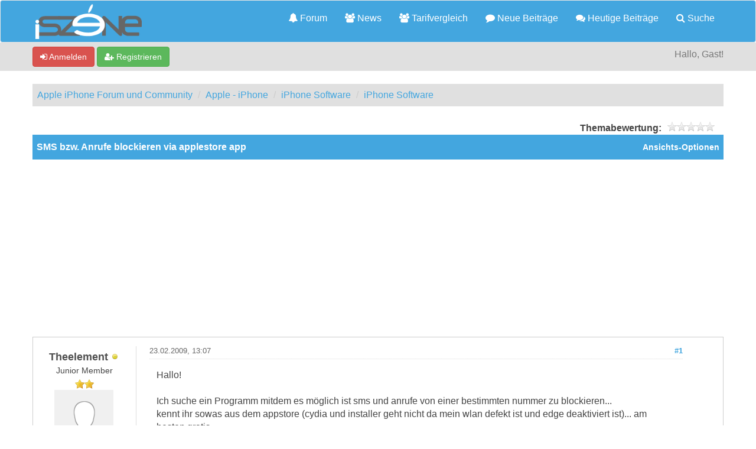

--- FILE ---
content_type: text/html; charset=UTF-8
request_url: https://iszene.com/thread-42336-post-351865.html
body_size: 8883
content:
<!DOCTYPE html>
<html xml:lang="de" lang="de" xmlns="http://www.w3.org/1999/xhtml">
<head>
<title>SMS bzw. Anrufe blockieren via applestore app</title>

<!-- Google Tag Manager -->
<script>(function(w,d,s,l,i){w[l]=w[l]||[];w[l].push({'gtm.start':
new Date().getTime(),event:'gtm.js'});var f=d.getElementsByTagName(s)[0],
j=d.createElement(s),dl=l!='dataLayer'?'&l='+l:'';j.async=true;j.src=
'https://www.googletagmanager.com/gtm.js?id='+i+dl;f.parentNode.insertBefore(j,f);
})(window,document,'script','dataLayer','GTM-MCNBT5P');</script>
<!-- End Google Tag Manager -->

<link rel="alternate" type="application/rss+xml" title="Letzte Themen (RSS 2.0)" href="https://iszene.com/syndication.php" />
<link rel="alternate" type="application/atom+xml" title="Letzte Themen (Atom 1.0)" href="https://iszene.com/syndication.php?type=atom1.0" />
<link rel="shortcut icon" href="/favicon.ico" />
<meta http-equiv="Content-Type" content="text/html; charset=UTF-8" />
<meta name="viewport" content="width=device-width, initial-scale=1" />


<meta name="visitor" content="yes">


<script type="text/javascript" src="https://iszene.com/jscripts/jquery.js?ver=1821"></script>
<script type="text/javascript" src="https://maxcdn.bootstrapcdn.com/bootstrap/3.3.7/js/bootstrap.min.js"></script>
<script type="text/javascript" src="https://iszene.com/jscripts/jquery.plugins.min.js?ver=1821"></script>
<script type="text/javascript" src="https://iszene.com/jscripts/general.js?ver=1821"></script>
<script type="text/javascript" src="https://iszene.com/jscripts/iscripts.js"></script> 

<link rel="stylesheet" href="https://maxcdn.bootstrapcdn.com/bootstrap/3.3.7/css/bootstrap.min.css" />
<link rel="stylesheet" href="https://maxcdn.bootstrapcdn.com/font-awesome/4.7.0/css/font-awesome.min.css" />

<link type="text/css" rel="stylesheet" href="https://iszene.com/cache/themes/theme79/global.min.css" />
<link type="text/css" rel="stylesheet" href="https://iszene.com/cache/themes/theme76/css3.min.css" />
<link type="text/css" rel="stylesheet" href="https://iszene.com/cache/themes/theme79/responsive.min.css" />
<link type="text/css" rel="stylesheet" href="https://iszene.com/cache/themes/theme76/star_ratings.min.css" />
<link type="text/css" rel="stylesheet" href="https://iszene.com/cache/themes/theme76/showthread.min.css" />
<link type="text/css" rel="stylesheet" href="https://iszene.com/cache/themes/theme79/iszene.min.css" />




<script type="text/javascript">
jQuery(document).on('click', '.panel-heading span.clickable', function(e){
    var jQuerythis = jQuery(this);
	if(!jQuerythis.hasClass('panel-collapsed')) {
		jQuerythis.parents('.panel').find('.panel-body').slideUp();
		jQuerythis.addClass('panel-collapsed');
		jQuerythis.find('i').removeClass('glyphicon-chevron-up').addClass('glyphicon-chevron-down');
	} else {
		jQuerythis.parents('.panel').find('.panel-body').slideDown();
		jQuerythis.removeClass('panel-collapsed');
		jQuerythis.find('i').removeClass('glyphicon-chevron-down').addClass('glyphicon-chevron-up');
	}
})
</script>




<script type="text/javascript">
	lang.unknown_error = "Ein unbekannter Fehler ist aufgetreten.";

	lang.select2_match = "Ein Ergebnis wurde gefunden, drücke die Eingabetaste um es auszuwählen.";
	lang.select2_matches = "{1} Ergebnisse wurden gefunden, benutze die Pfeiltasten zum Navigieren.";
	lang.select2_nomatches = "Keine Ergebnisse gefunden";
	lang.select2_inputtooshort_single = "Bitte gib ein oder mehrere Zeichen ein";
	lang.select2_inputtooshort_plural = "Bitte gib {1} oder mehr Zeichen ein";
	lang.select2_inputtoolong_single = "Bitte lösche ein Zeichen";
	lang.select2_inputtoolong_plural = "Bitte lösche {1} Zeichen";
	lang.select2_selectiontoobig_single = "Du kannst nur einen Eintrag auswählen";
	lang.select2_selectiontoobig_plural = "Du kannst nur {1} Einträge auswählen";
	lang.select2_loadmore = "Lade weitere Ergebnisse&hellip;";
	lang.select2_searching = "Suche&hellip;";
	
	var templates = {
		modal: '<div class=\"modal\">\
	<div style=\"overflow-y: auto; max-height: 400px;\">\
		<table border=\"0\" cellspacing=\"0\" cellpadding=\"5\" class=\"tborder\">\
			<tr>\
				<td class=\"thead\" colspan=\"2\"><strong>__message__</strong></td>\
			</tr>\
			<tr>\
				<td colspan=\"2\" class=\"trow1\">\
				<div style=\"text-align: center\" class=\"modal_buttons\">__buttons__</div></td>\
			</tr>\
		</table>\
	</div>\
</div>',
		modal_button: '<input type=\"submit\" class=\"button\" value=\"__title__\"/>&nbsp;'
	};
	
	var cookieSecureFlag = "0";
	var cookieDomain = ".iszene.com";
	var cookiePath = "/";
	var cookiePrefix = "";
	var deleteevent_confirm = "Möchtest Du dieses Ereignis wirklich löschen?";
	var removeattach_confirm = "Möchtest du die ausgewählten Anhänge wirklich löschen?";
	var loading_text = 'Lade.<br />Bitte warten&hellip;';
	var saving_changes = 'Änderungen werden gespeichert&hellip;';
	var use_xmlhttprequest = "1";
	var my_post_key = "34f8922552db30c7676d12fac49c5365";
	var rootpath = "https://iszene.com";
	var imagepath = "https://iszene.com/images";
  	var yes_confirm = "Ja";
	var no_confirm = "Nein";
	var MyBBEditor = null;
	var spinner_image = "https://iszene.com/images/spinner.gif";
	var spinner = "<img src='" + spinner_image +"' alt='' />";
	var modal_zindex = 9999;
</script>

<script>
<!--
	var quickdelete_confirm = "Möchtest du diesen Beitrag wirklich löschen?";
	var quickrestore_confirm = "Möchtest du diesen Beitrag wirklich wiederherstellen?";
	var allowEditReason = "0";
	lang.save_changes = "Änderungen speichern";
	lang.cancel_edit = "Bearbeitung abbrechen";
	lang.quick_edit_update_error = "Beim Bearbeiten des Beitrags ist es zu einem Fehler gekommen:";
	lang.quick_reply_post_error = "Beim Absenden des Beitrags ist es zu einem Fehler gekommen:";
	lang.quick_delete_error = "Beim Löschen des Beitrags ist es zu einem Fehler gekommen:";
	lang.quick_delete_success = "Der Beitrag wurde erfolgreich gelöscht.";
	lang.quick_delete_thread_success = "Das Thema wurde erfolgreich gelöscht.";
	lang.quick_restore_error = "Beim Wiederherstellen des Beitrags ist es zu einem Fehler gekommen:";
	lang.quick_restore_success = "Der Beitrag wurde erfolgreich wiederhergestellt.";
	lang.editreason = "Bearbeitungsgrund";
// -->
</script>
<!-- jeditable (jquery) -->
<script src="https://iszene.com/jscripts/report.js?ver=1820"></script>
<script src="https://iszene.com/jscripts/jeditable/jeditable.min.js"></script>
<script src="https://iszene.com/jscripts/thread.js?ver=1822"></script>
<meta name="description" content="Hallo! Ich suche ein Programm mitdem es möglich ist sms und anrufe von einer bestimmten nummer zu blockieren... kennt ihr sowas aus dem appstore (cydi" />
</head>
<body>
	
<!-- Google Tag Manager (noscript) -->
<noscript><iframe src="https://www.googletagmanager.com/ns.html?id=GTM-MCNBT5P"
height="0" width="0" style="display:none;visibility:hidden"></iframe></noscript>
<!-- End Google Tag Manager (noscript) -->

<header>
<div class="navbar navbar-default">
     <div class="container">
          <div class="navbar-header">
               <button type="button" class="navbar-toggle" data-toggle="collapse" data-target=".navbar-ex1-collapse" aria-label="">
               <span class="icon-bar"></span>
               <span class="icon-bar"></span>
               <span class="icon-bar"></span> 
               </button>
			  
			  <div class="navbar-header scaleimages">
				  <a class="" href="https://iszene.com/"><img src="/logo-lowres.png" /></a>
			  
			  </div>
          </div>
          <div class="collapse navbar-collapse navbar-ex1-collapse">
			  <ul class="nav navbar-nav navbar-right">
				  <li id="nav-portal"><a href="https://iszene.com/"><i class="fa fa-bell"></i> Forum</a></li>
               <li id="nav-forums"><a href="https://iszene.com/news/"><i class="fa fa-group"></i> News</a></li>
				  <li id="nav-forums"><a href="https://iszene.com/tarifvergleich.php"><i class="fa fa-group"></i> Tarifvergleich</a></li>
				<li><a href="https://iszene.com/search.php?action=getnew" title="Neue Beiträge ansehen"><i class="fa fa-comment"></i> Neue Beiträge</a></li>
            	<li><a href="https://iszene.com/search.php?action=getdaily" title="Heutige Beiträge ansehen"><i class="fa fa-comments"></i> Heutige Beiträge</a></li>
               <li id="nav-search"><a href="https://iszene.com/search.php"><i class="fa fa-search"></i> Suche</a></li>
				  
<!--<li class="dropdown">
          <a href="#" class="dropdown-toggle" data-toggle="dropdown" role="button" aria-expanded="false"><i class="fa fa-cubes"></i>  <span class="caret"></span></a>
          <ul class="dropdown-menu" role="menu">
			  <li id="nav-help"><a href="https://iszene.com/misc.php?action=help"><i class="fa fa-life-bouy"></i> Hilfe</a></li>
			  <li class="divider"></li>
			  <li id="nav-calendar"><a href="https://iszene.com/calendar.php"><i class="fa fa-calendar"></i> Kalender</a></li>
          </ul>
</li>--> 
</ul>
  
          </div>
     </div>
</div>
</header>


<div id="container">
	<a name="top" id="top"></a>
		<div id="header">
			<div id="panel">
				<div class="upper">
					<div class="container">

						
<span><a href="https://iszene.com/member.php?action=login" onclick="$('#quick_login').modal({ fadeDuration: 250, keepelement: true }); return false;" class="login btn btn-danger" style="color: #fff;"><i class="fa fa-sign-in"></i> Anmelden</a> <a href="https://iszene.com/member.php?action=register" class="register btn btn-success" style="color: #fff;"><i class="fa fa-user-plus"></i> Registrieren</a></span>

<span class="float_right hidden-xs">Hallo, Gast!</span>

<br class="clearfix" />
	

				<div class="modal" id="quick_login" style="display: none;">
					<form method="post" action="https://iszene.com/member.php">
						<input name="my_post_key" type="hidden" value="34f8922552db30c7676d12fac49c5365" />
						<input name="action" type="hidden" value="do_login" />
						<input name="url" type="hidden" value="" />
						<input name="quick_login" type="hidden" value="1" />
						<table width="100%" cellspacing="0" cellpadding="0" border="0" class="tborder">
							<tr>
								<td class="thead" colspan="2"><strong>Login</strong></td>
							</tr>
							<tr>
								<td class="trow1" width="25%"><strong>Benutzername:</strong></td>
								<td class="trow1"><input name="quick_username" id="quick_login_username" type="text" value="" class="textbox initial_focus" /></td>
							</tr>
							<tr>
								<td class="trow2"><strong>Passwort:</strong></td>
								<td class="trow2">
									<input name="quick_password" id="quick_login_password" type="password" value="" class="textbox" /> <a href="https://iszene.com/member.php?action=lostpw" class="lost_password">Passwort vergessen?</a>
								</td>
							</tr>
							<tr>
								<td class="trow1">&nbsp;</td>
								<td class="trow1 remember_me">
									<input name="quick_remember" id="quick_login_remember" type="checkbox" value="yes" class="checkbox" checked="checked" />
									<label for="quick_login_remember">Merken</label>
								</td>
							</tr>
							<tr>
								<td class="trow2" colspan="2">
									<div align="center"><input name="submit" type="submit" class="button" value="Login" /></div>
								</td>
							</tr>
						</table>
					</form>
				</div>
				<script type="text/javascript">
					$("#quick_login input[name='url']").val($(location).attr('href'));
				</script>

					
					</div>
				</div>
			</div>
		</div>
</div>
<div id="menu">
    		<a href="https://iszene.com/search.php?action=getnew">Neue</a>
       		<a href="https://iszene.com/search.php?action=getdaily&days=10">Letzten</a>
       		<a href="https://iszene.com/news/">News</a>
			<a href="https://iszene.com/search.php">Suche</a>
	</div>
</div>

               
				   
                <main class="container">
				<br />
                 
<ol class="breadcrumb container">
<li><a href="https://iszene.com/index.php">Apple iPhone Forum und Community</a></li>

<li><a href="forum-185.html">Apple - iPhone</a></li>

<li><a href="forum-216.html">iPhone Software</a></li>

<li><a href="forum-256-page-270.html">iPhone Software</a></li>


</ol>

				
				
				
				<!---->
				
				
				<!-- BAM -->

<style>
	.bam_announcement.yellow {
		background: #FFF6BF;
		border: 1px solid #FFD324;
	}

	.bam_announcement.green {
		background: #D6ECA6;
		border: 1px solid #8DC93E;
	}

	.bam_announcement.blue {
		background: #ADCBE7;
		border: 1px solid #0F5C8E;
	}

	.bam_announcement.red {
		background: #FBE3E4;
		border: 1px solid #A5161A;
	}

	.bam_announcement {
		-moz-border-radius: 5px;
		-webkit-border-radius: 5px;
		border-radius: 5px; 
		text-align: center;
		margin: 10px auto;
		padding: 8px 12px;
		background: #EBEBEB;
		color: #000000;
		border: 1px solid #ADADAD;
	}

	.bam_date {
		color: #636161;
		font-size: 0.78em;
		margin-left: 6px;
	}	

	/* Insert Custom CSS Here */
</style>
<div class="bam_announcements"></div>
<!-- /BAM -->

	
	
	<div class="float_left">
		
	</div>
	<div class="float_right">
		
	</div>
	
<div style="margin-top: 6px; padding-right: 10px;" class="float_right">
		<script type="text/javascript">
		<!--
			lang.ratings_update_error = "";
		// -->
		</script>
		<script type="text/javascript" src="https://iszene.com/jscripts/rating.js?ver=1821"></script>
		<div class="inline_rating">
			<strong class="float_left" style="padding-right: 10px;">Themabewertung:</strong>
			<ul class="star_rating star_rating_notrated" id="rating_thread_42336">
				<li style="width: 0%" class="current_rating" id="current_rating_42336">0 Bewertung(en) - 0 im Durchschnitt</li>
				<li><a class="one_star" title="1 Stern von 5" href="./ratethread.php?tid=42336&amp;rating=1&amp;my_post_key=34f8922552db30c7676d12fac49c5365">1</a></li>
				<li><a class="two_stars" title="2 Sterne von 5" href="./ratethread.php?tid=42336&amp;rating=2&amp;my_post_key=34f8922552db30c7676d12fac49c5365">2</a></li>
				<li><a class="three_stars" title="3 Sterne von 5" href="./ratethread.php?tid=42336&amp;rating=3&amp;my_post_key=34f8922552db30c7676d12fac49c5365">3</a></li>
				<li><a class="four_stars" title="4 Sterne von 5" href="./ratethread.php?tid=42336&amp;rating=4&amp;my_post_key=34f8922552db30c7676d12fac49c5365">4</a></li>
				<li><a class="five_stars" title="5 Sterne von 5" href="./ratethread.php?tid=42336&amp;rating=5&amp;my_post_key=34f8922552db30c7676d12fac49c5365">5</a></li>
			</ul>
		</div>
</div>
<br class="clear" />
	<div class="tborder tfixed clear">
		<div class="thead">
				<div class="float_right">
					<span class="smalltext"><a href="javascript:void(0)" id="thread_modes">Ansichts-Optionen</a></span>
				</div>
				
					SMS bzw. Anrufe blockieren via applestore app
			</div>
	</div>
<div id="posts_container">
	<div id="posts">
		

<a id="pid348860"></a>
<div class="post classic " style="" id="post_348860">
<div class="post_author scaleimages">
	<div class="author_information">
			<strong><span class="largetext"><a href="https://iszene.com/user-12196.html"><span style="color: #4F4F4F;">Theelement</span></a></span></strong> 
<span class="online_status status_offline" title="Offline"></span>
<br />
			<span class="smalltext">
				Junior Member<br />
				<span class="postbit_userstars"><img src="images/iszene/star.gif" alt="*" /><img src="images/iszene/star.gif" alt="*" /><br /></span>
				
			</span>
	</div>
	
<div class="postbit_avatar author_avatar"><a href="user-12196.html"><img src="https://iszene.com/images/default_avatar.png" alt="" width="100" height="100" /></a></div>

	<div class="author_statistics">
		
	Beiträge: 40<br />
	Registriert seit: Apr 2008
	
<br />Bewertung: 
<a href="reputation.php?uid=12196"><strong class="reputation_neutral">0</strong></a>

<br />

	</div>
</div>
<div class="post_content">
	<div class="post_head">
		
<div class="float_right" style="vertical-align: top">
<strong><a href="thread-42336-post-348860.html#pid348860" title="SMS bzw. Anrufe blockieren via applestore app">#1</a></strong>

</div>

		
		<h1 aria-label="Beitrag 1 von Theelement" style="display:inline;font-size:9px;"><!-- helps navigation for screen readers --></h1>
		<span class="post_date">23.02.2009, 13:07 <span class="post_edit" id="edited_by_348860"></span></span>
	
	</div>
	<div class="post_body scaleimages" id="pid_348860">
		Hallo!<br />
<br />
Ich suche ein Programm mitdem es möglich ist sms und anrufe von einer bestimmten nummer zu blockieren...<br />
kennt ihr sowas aus dem appstore (cydia und installer geht nicht da mein wlan defekt ist und edge deaktiviert ist)... am besten gratis ...<br />
<br />
lg theelement
	</div>
	
	
	<div class="post_meta" id="post_meta_348860">
		
	</div>
</div>
<div class="post_controls">
	<div class="postbit_buttons author_buttons float_left">
		
<a href="search.php?action=finduser&amp;uid=12196" title="Alle Beiträge dieses Benutzers finden" class="postbit_find"><span>Suchen</span></a>

	</div>
	<div class="postbit_buttons post_management_buttons float_right" style="float: right;">
		<a class="postbit_at postbit_mirage" id="button0" href="javascript:quickinsert('quick_reply_form','[URL=//iszene.com/thread-42336-post-348860.html#pid348860]@Theelement[/URL] ', '');"><span></span></a>
		
<a href="newreply.php?tid=42336&amp;replyto=348860" title="Diese Nachricht in einer Antwort zitieren" class="postbit_quote postbit_mirage"><span>Zitieren</span></a>

	</div>
</div>
</div>


<a id="pid349035"></a>
<div class="post classic " style="" id="post_349035">
<div class="post_author scaleimages">
	<div class="author_information">
			<strong><span class="largetext"><a href="https://iszene.com/user-38857.html"><span style="color: #4F4F4F;">mcpele</span></a></span></strong> 
<span class="online_status status_offline" title="Offline"></span>
<br />
			<span class="smalltext">
				Senior Member<br />
				<span class="postbit_userstars"><img src="images/iszene/star.gif" alt="*" /><img src="images/iszene/star.gif" alt="*" /><img src="images/iszene/star.gif" alt="*" /><img src="images/iszene/star.gif" alt="*" /><br /></span>
				
			</span>
	</div>
	
<div class="postbit_avatar author_avatar"><a href="user-38857.html"><img src="https://iszene.com/uploads/avatars/avatar_38857.jpg" alt="" width="100" height="75" /></a></div>

	<div class="author_statistics">
		
	Beiträge: 369<br />
	Registriert seit: Nov 2008
	
<br />Bewertung: 
<a href="reputation.php?uid=38857"><strong class="reputation_positive">3</strong></a>

<br />

	</div>
</div>
<div class="post_content">
	<div class="post_head">
		
<div class="float_right" style="vertical-align: top">
<strong><a href="thread-42336-post-349035.html#pid349035" title="RE: SMS bzw. Anrufe blockieren via applestore app">#2</a></strong>

</div>

		
		<h1 aria-label="Beitrag 2 von mcpele" style="display:inline;font-size:9px;"><!-- helps navigation for screen readers --></h1>
		<span class="post_date">23.02.2009, 17:03 <span class="post_edit" id="edited_by_349035"></span></span>
	
	</div>
	<div class="post_body scaleimages" id="pid_349035">
		Hallo,<br />
<br />
diese Programm hier kann das machen.<br />
<br />
Wenn es nicht gehen sollte kannst du dich aber auch an deinen Provider wenden und Ihm dein Problem schildern...<br />
<br />
<a href="https://code.google.com/p/pysl/" target="_blank" rel="noopener" class="mycode_url">http://code.google.com/p/pysl/</a><br />
<br />
Über eien Bewertung freue ich mich auch... <img src="https://iszene.com/images/smilies/smilenew.gif" alt="Smiley" title="Smiley" class="smilie smilie_76" />
	</div>
	
	
	<div class="post_meta" id="post_meta_349035">
		
	</div>
</div>
<div class="post_controls">
	<div class="postbit_buttons author_buttons float_left">
		
<a href="search.php?action=finduser&amp;uid=38857" title="Alle Beiträge dieses Benutzers finden" class="postbit_find"><span>Suchen</span></a>

	</div>
	<div class="postbit_buttons post_management_buttons float_right" style="float: right;">
		<a class="postbit_at postbit_mirage" id="button0" href="javascript:quickinsert('quick_reply_form','[URL=//iszene.com/thread-42336-post-349035.html#pid349035]@mcpele[/URL] ', '');"><span></span></a>
		
<a href="newreply.php?tid=42336&amp;replyto=349035" title="Diese Nachricht in einer Antwort zitieren" class="postbit_quote postbit_mirage"><span>Zitieren</span></a>

	</div>
</div>
</div>


<a id="pid351865"></a>
<div class="post classic " style="" id="post_351865">
<div class="post_author scaleimages">
	<div class="author_information">
			<strong><span class="largetext"><a href="https://iszene.com/user-36402.html"><span style="color: #4F4F4F;">kickbert</span></a></span></strong> 
<span class="online_status status_offline" title="Offline"></span>
<br />
			<span class="smalltext">
				Member<br />
				<span class="postbit_userstars"><img src="images/iszene/star.gif" alt="*" /><img src="images/iszene/star.gif" alt="*" /><img src="images/iszene/star.gif" alt="*" /><br /></span>
				
			</span>
	</div>
	
<div class="postbit_avatar author_avatar"><a href="user-36402.html"><img src="https://iszene.com/uploads/avatars/avatar_36402.jpg" alt="" width="100" height="67" /></a></div>

	<div class="author_statistics">
		
	Beiträge: 77<br />
	Registriert seit: Oct 2008
	
<br />Bewertung: 
<a href="reputation.php?uid=36402"><strong class="reputation_positive">1</strong></a>

<br />

	</div>
</div>
<div class="post_content">
	<div class="post_head">
		
<div class="float_right" style="vertical-align: top">
<strong><a href="thread-42336-post-351865.html#pid351865" title="RE: SMS bzw. Anrufe blockieren via applestore app">#3</a></strong>

</div>

		
		<h1 aria-label="Beitrag 3 von kickbert" style="display:inline;font-size:9px;"><!-- helps navigation for screen readers --></h1>
		<span class="post_date">28.02.2009, 15:07 <span class="post_edit" id="edited_by_351865"></span></span>
	
	</div>
	<div class="post_body scaleimages" id="pid_351865">
		ich habe mir eben pysl über cydia installiert.<br />
<br />
ich habe dann eine Nummer hinzugefügt (0049 dann vorwahl ohne 0 usw). SMS und Call block aktiviert. auf der "Home" seite des Programmes pysl aktiviert.<br />
<br />
Dann programm beendet. Von der nummer angerufen. nicht passiert. ganz normaler anruf.<br />
Dann wieder ins programm. Eintrag entfernt. Und eintrag aus dem Telefonbuch genommen. Dieser erscheinte dann nicht mehr in der Liste wenn ich auf hinzufügen gehe. Kann jetzt keine Nummern mehr hinzufügen. Und im "home" menü des programms ist der Text des Menüs in dem die Nummern sind weg.<br />
Programm deinstalliert neugestartet. wieder installiert wieder neugestartet. alte einstellungen und der fehler immernoch da.<br />
Was nu?
	</div>
	
	
	<div class="post_meta" id="post_meta_351865">
		
	</div>
</div>
<div class="post_controls">
	<div class="postbit_buttons author_buttons float_left">
		
<a href="search.php?action=finduser&amp;uid=36402" title="Alle Beiträge dieses Benutzers finden" class="postbit_find"><span>Suchen</span></a>

	</div>
	<div class="postbit_buttons post_management_buttons float_right" style="float: right;">
		<a class="postbit_at postbit_mirage" id="button0" href="javascript:quickinsert('quick_reply_form','[URL=//iszene.com/thread-42336-post-351865.html#pid351865]@kickbert[/URL] ', '');"><span></span></a>
		
<a href="newreply.php?tid=42336&amp;replyto=351865" title="Diese Nachricht in einer Antwort zitieren" class="postbit_quote postbit_mirage"><span>Zitieren</span></a>

	</div>
</div>
</div>


<a id="pid352102"></a>
<div class="post classic " style="" id="post_352102">
<div class="post_author scaleimages">
	<div class="author_information">
			<strong><span class="largetext">Galrauch</span></strong> <br />
			<span class="smalltext">
				Gast<br />
				<span class="postbit_userstars"></span>
				
			</span>
	</div>
	
	<div class="author_statistics">
		
&nbsp;

	</div>
</div>
<div class="post_content">
	<div class="post_head">
		
<div class="float_right" style="vertical-align: top">
<strong><a href="thread-42336-post-352102.html#pid352102" title="RE: SMS bzw. Anrufe blockieren via applestore app">#4</a></strong>

</div>

		
		<h1 aria-label="Beitrag 4 von Galrauch" style="display:inline;font-size:9px;"><!-- helps navigation for screen readers --></h1>
		<span class="post_date">28.02.2009, 23:29 <span class="post_edit" id="edited_by_352102"></span></span>
	
	</div>
	<div class="post_body scaleimages" id="pid_352102">
		Is ia cool!
	</div>
	
	
	<div class="post_meta" id="post_meta_352102">
		
	</div>
</div>
<div class="post_controls">
	<div class="postbit_buttons author_buttons float_left">
		
	</div>
	<div class="postbit_buttons post_management_buttons float_right" style="float: right;">
		<a class="postbit_at postbit_mirage" id="button0" href="javascript:quickinsert('quick_reply_form','[URL=//iszene.com/thread-42336-post-352102.html#pid352102]@Galrauch[/URL] ', '');"><span></span></a>
		
<a href="newreply.php?tid=42336&amp;replyto=352102" title="Diese Nachricht in einer Antwort zitieren" class="postbit_quote postbit_mirage"><span>Zitieren</span></a>

	</div>
</div>
</div>

	</div>
</div>
	
			<div class="tfoot row">
				<div class="col-sm-6">
					<strong>&laquo; <a href="thread-42336-nextoldest.html">Ein Thema zurück</a> | <a href="thread-42336-nextnewest.html">Ein Thema vor</a> &raquo;</strong>
				</div>
				<div class="col-sm-6">
	<div class="float_right">
		<form action="search.php" method="post">
			<input type="hidden" name="action" value="thread" />
			<input type="hidden" name="tid" value="42336" />
			<input type="text" name="keywords" value="Suchbegriff(e)" onfocus="if(this.value == 'Suchbegriff(e)') { this.value = ''; }" onblur="if(this.value=='') { this.value='Suchbegriff(e)'; }" class="textbox" size="25" />
			<input type="submit" class="button" value="Durchsuche Thema" />
		</form>
	</div>
</div>
			</div>
	<div class="float_left">
		
	</div>
	<div class="float_right">
		
	</div>
	<br class="clear" />
	
	
	
<br />
<div class="tborder">

<div class="thead">Möglicherweise verwandte Themen&hellip;</div>

<div class="tcat rowbit">

<span data-width="60%" class="threadbit_main"> Thema / Verfasser</span>


<span class="threadbit_stats threadbit_replies align_center" data-width="7.5%">Antworten</span>
			
<span class="threadbit_stats threadbit_views align_center" data-width="7.5%">		
Ansichten</span>

<span class="threadbit_lastpost" data-width="25%">Letzter Beitrag</span>

</div>
	
    
<div class="row trow1">
<div class="col-sm-7">
<a href="thread-191547.html">Möglichkeit um einer App Daten zu blockieren?</a>
<div class="smalltext"><a href="https://iszene.com/user-152613.html">jogo</a></div>
</div>
<div class="align_center smalltext col-sm-1 hidden-xs" data-lang="Antworten"><a href="javascript:MyBB.whoPosted(191547);">1</a></div>

<div class="align_center smalltext col-sm-1 hidden-xs" data-lang="Ansichten">2.310</div>

<div class="smalltext col-sm-3 align_right">
<a href="thread-191547-lastpost.html" data-lastpost-time="">Letzter Beitrag</a> von <a href="https://iszene.com/user-124695.html">Spacerat</a><br />
28.07.2021, 21:32
    </div>
 </div>

<div class="row trow1">
<div class="col-sm-7">
<a href="thread-163308.html">Unbekannte Anrufer unter iOS 7 blockieren?</a>
<div class="smalltext"><a href="https://iszene.com/user-18798.html">nanpan</a></div>
</div>
<div class="align_center smalltext col-sm-1 hidden-xs" data-lang="Antworten"><a href="javascript:MyBB.whoPosted(163308);">2</a></div>

<div class="align_center smalltext col-sm-1 hidden-xs" data-lang="Ansichten">4.191</div>

<div class="smalltext col-sm-3 align_right">
<a href="thread-163308-lastpost.html" data-lastpost-time="">Letzter Beitrag</a> von <a href="https://iszene.com/user-18798.html">nanpan</a><br />
29.09.2013, 10:54
    </div>
 </div>

<div class="row trow1">
<div class="col-sm-7">
<a href="thread-138072.html">[Ungelöst] Anonyme Anrufe nicht in Liste &quot;verpasste Anrufe&quot; anzeigen</a>
<div class="smalltext"><a href="https://iszene.com/user-118572.html">fermion</a></div>
</div>
<div class="align_center smalltext col-sm-1 hidden-xs" data-lang="Antworten"><a href="javascript:MyBB.whoPosted(138072);">3</a></div>

<div class="align_center smalltext col-sm-1 hidden-xs" data-lang="Ansichten">4.723</div>

<div class="smalltext col-sm-3 align_right">
<a href="thread-138072-lastpost.html" data-lastpost-time="">Letzter Beitrag</a> von <a href="https://iszene.com/user-54417.html">Outlaw</a><br />
13.03.2012, 01:29
    </div>
 </div>

<div class="row trow1">
<div class="col-sm-7">
<a href="thread-42932.html">Problem mit pysl: sms geht anruf blockieren nicht</a>
<div class="smalltext"><a href="https://iszene.com/user-36402.html">kickbert</a></div>
</div>
<div class="align_center smalltext col-sm-1 hidden-xs" data-lang="Antworten"><a href="javascript:MyBB.whoPosted(42932);">0</a></div>

<div class="align_center smalltext col-sm-1 hidden-xs" data-lang="Ansichten">1.916</div>

<div class="smalltext col-sm-3 align_right">
<a href="thread-42932-lastpost.html" data-lastpost-time="">Letzter Beitrag</a> von <a href="https://iszene.com/user-36402.html">kickbert</a><br />
04.03.2009, 14:57
    </div>
 </div>

</div>

	<br />
	<div class="float_left">
		<ul class="thread_tools">
			
<li class="printable"><a href="printthread.php?tid=42336">Druckversion anzeigen</a></li>

			
			
			
		</ul>
	</div>

	<div class="float_right" style="text-align: right;">
		
		
	</div>
	<br class="clear" />
	
<br />
<span class="smalltext">Benutzer, die gerade dieses Thema anschauen: 1 Gast/Gäste</span>
<br />

	
<div style="clear:both"><div style="padding-top: 10px">
<ol class="breadcrumb container">
<li><a href="https://iszene.com/index.php">Apple iPhone Forum und Community</a></li>

<li><a href="forum-185.html">Apple - iPhone</a></li>

<li><a href="forum-216.html">iPhone Software</a></li>

<li><a href="forum-256-page-270.html">iPhone Software</a></li>


</ol>
</div></div>
</main>

<div class="blankspace"></div>

<footer id="footer">
	<div class="container">
    <div class="row">
		
        <div class="col-sm-4 foot">
			<h3></h3>
			<p> Apple iPhone Forum und Community - <a href="https://iszene.com/news/impressum/" title="iszene.com Impressum">Impressum</a> - <a href="https://iszene.com/news/datenschutz/" title="Datenschutzerklärung">Datenschutz</a></p>
			
		</div>		
		

		<div class="col-sm-4 foot">
			<h3></h3>
			<p>

 				<a href="https://iszene.com/" class="btn btn-success" style="color: #fff;" data-toggle="tooltip" data-placement="bottom" data-original-title="Forenstartseite"><i class="fa fa-home"></i></a>
				
				<a href="https://www.facebook.com/iszenecom" target="_blank"  rel="noopener" class="btn btn-primary" style="color: #fff;" data-toggle="tooltip" data-placement="bottom" data-original-title=""><i class="fa fa-facebook-square"></i></a>
				
				<a href="https://twitter.com/iszenecom" target="_blank"  rel="noopener" class="btn btn-info" style="color: #fff;" data-toggle="tooltip" data-placement="bottom" data-original-title=""><i class="fa fa-twitter"></i></a>
				
				<a href="https://www.youtube.com/iszenecom" target="_blank"  rel="noopener" class="btn btn-danger" style="color: #fff;" data-toggle="tooltip" data-placement="bottom" data-original-title=""><i class="fa fa-youtube"></i></a>
				
				<a href="https://iszene.com/misc.php?action=syndication" class="btn btn-warning" style="color: #fff;" data-toggle="tooltip" data-placement="bottom" title="" data-original-title="RSS-Synchronisation"><i class="fa fa-rss"></i></a>
				<br/>
				<a href="misc.php?action=markread&amp;my_post_key=34f8922552db30c7676d12fac49c5365" class="btn btn-danger" style="color: #fff; margin-top:10px" data-toggle="tooltip" data-placement="bottom" data-original-title="Alle Foren als gelesen markieren"><i class="fa fa-book"></i> Alle Foren als gelesen markieren</a><br /><br />
				
				
				</p>

		</div>
		
		<div class="col-sm-4 foot">
			
			 <h3></h3>
			 
<p><a href="contact.php" class="btn btn-primary" style="color: #fff;" data-toggle="tooltip" data-placement="bottom" title="" data-original-title="Contact Us"><i class="fa fa-envelope"></i> Kontakt</a>&nbsp;
			
			<a href="showteam.php" class="btn btn-danger" style="color: #fff;" data-toggle="tooltip" data-placement="bottom" title="" data-original-title="Meet Our Team"><i class="fa fa-users"></i> Foren-Team</a>
			<a href="memberlist.php" class="btn btn-info" style="color: #fff;" data-toggle="tooltip" data-placement="bottom" title="" data-original-title="Our Members"><i class="fa fa-users"></i> Mitglieder</a></p>
		</div>
		
		
		
		<!-- The following piece of code allows MyBB to run scheduled tasks. DO NOT REMOVE --><!-- End task image code -->
		</div>
	
	</div>

	
<div id="copyright">
	<div class="container">
			<div class="pull-right">
<div class="theme">
<form method="POST" action="/showthread.php" id="theme_select">
	<input type="hidden" name="tid" value="42336" />
<input type="hidden" name="pid" value="351865" />

	<input type="hidden" name="my_post_key" value="34f8922552db30c7676d12fac49c5365" />
	
<select name="theme" onchange="MyBB.changeTheme();">
<optgroup label="Einfache Themeauswahl">

<option value="76">iszene.com</option>

<option value="79">--iszene.com NEU</option>

<option value="81">----iszene.com DARK</option>

</optgroup>
</select>

	
<input type="submit" class="button" value="Los" />

</form>
</div>
</div>
			<div class="pull-left">
				<!-- MyBB is free software developed and maintained by a volunteer community.
					It would be much appreciated by the MyBB Group if you left the full copyright and "powered by" notice intact,
					to show your support for MyBB.  If you choose to remove or modify the copyright below,
					you may be refused support on the MyBB Community Forums.

					This is free software, support us and we'll support you. -->
				Deutsche Übersetzung: <a href="https://www.mybb.de/" target="_blank">MyBB.de</a>, Powered by <a href="https://www.mybb.com" target="_blank" rel="noopener" style="color: #fff;">MyBB</a>.<!-- End powered by -->
				
			</div>
	</div>

</div>

</footer>

<!-- Fix for MentionMe popup window position -->
<script type="text/javascript">
	var MentionMe = (function(m) {
	m.customSCEditorContainerOffset = {
		left: 0,
		top: 2,
	};

	return m;
})(MentionMe || {});
</script>
<!-- End Fix for MentionMe popup window position -->

	<div id="thread_modes_popup" class="popup_menu" style="display: none;"><div class="popup_item_container"><a href="showthread.php?mode=linear&amp;tid=42336&amp;pid=351865#pid351865" class="popup_item">Linearer Modus</a></div><div class="popup_item_container"><a href="showthread.php?mode=threaded&amp;tid=42336&amp;pid=351865#pid351865" class="popup_item">Baumstrukturmodus</a></div></div>
	<script type="text/javascript">
	// <!--
		if(use_xmlhttprequest == "1")
		{
			$("#thread_modes").popupMenu();
		}
	// -->
	</script>
	<script type="text/javascript">
		var thread_deleted = "";
		if(thread_deleted == "1")
		{
			$("#quick_reply_form, .new_reply_button, .thread_tools, .inline_rating").hide();
			$("#moderator_options_selector option.option_mirage").attr("disabled","disabled");
		}
	</script>
<script defer src="https://static.cloudflareinsights.com/beacon.min.js/vcd15cbe7772f49c399c6a5babf22c1241717689176015" integrity="sha512-ZpsOmlRQV6y907TI0dKBHq9Md29nnaEIPlkf84rnaERnq6zvWvPUqr2ft8M1aS28oN72PdrCzSjY4U6VaAw1EQ==" data-cf-beacon='{"version":"2024.11.0","token":"866375e390524336870f146517aa0b41","r":1,"server_timing":{"name":{"cfCacheStatus":true,"cfEdge":true,"cfExtPri":true,"cfL4":true,"cfOrigin":true,"cfSpeedBrain":true},"location_startswith":null}}' crossorigin="anonymous"></script>
</body>
</html>


--- FILE ---
content_type: text/html; charset=utf-8
request_url: https://www.google.com/recaptcha/api2/aframe
body_size: 266
content:
<!DOCTYPE HTML><html><head><meta http-equiv="content-type" content="text/html; charset=UTF-8"></head><body><script nonce="Eb9wR5k2I1ioYm2TmgMolQ">/** Anti-fraud and anti-abuse applications only. See google.com/recaptcha */ try{var clients={'sodar':'https://pagead2.googlesyndication.com/pagead/sodar?'};window.addEventListener("message",function(a){try{if(a.source===window.parent){var b=JSON.parse(a.data);var c=clients[b['id']];if(c){var d=document.createElement('img');d.src=c+b['params']+'&rc='+(localStorage.getItem("rc::a")?sessionStorage.getItem("rc::b"):"");window.document.body.appendChild(d);sessionStorage.setItem("rc::e",parseInt(sessionStorage.getItem("rc::e")||0)+1);localStorage.setItem("rc::h",'1768454335986');}}}catch(b){}});window.parent.postMessage("_grecaptcha_ready", "*");}catch(b){}</script></body></html>